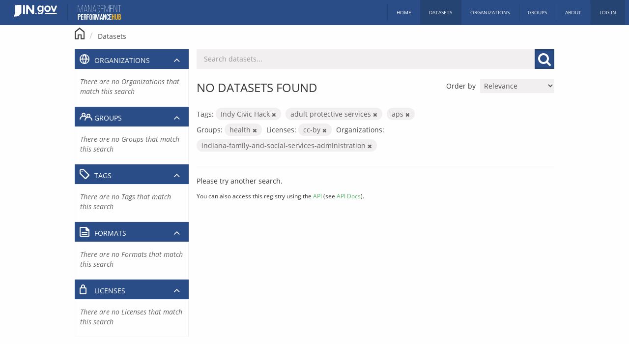

--- FILE ---
content_type: text/html; charset=utf-8
request_url: https://hub.mph.in.gov/dataset/?tags=Indy+Civic+Hack&tags=adult+protective+services&tags=aps&groups=health&license_id=cc-by&organization=indiana-family-and-social-services-administration
body_size: 4253
content:
<!DOCTYPE html>
<!--[if IE 9]> <html lang="en" class="ie9"> <![endif]-->
<!--[if gt IE 8]><!--> <html lang="en"> <!--<![endif]-->
  <head>
    <meta charset="utf-8" />
      <meta name="generator" content="ckan 2.9.4" />
      <meta name="viewport" content="width=device-width, initial-scale=1.0">
    <title>Dataset - The Indiana Data Hub</title>

    
    
    <link rel="shortcut icon" href="/base/images/ckan.ico" />
    
    
        <script type="text/javascript">
  (function(i,s,o,g,r,a,m){i['GoogleAnalyticsObject']=r;i[r]=i[r]||function(){
  (i[r].q=i[r].q||[]).push(arguments)},i[r].l=1*new Date();a=s.createElement(o),
  m=s.getElementsByTagName(o)[0];a.async=1;a.src=g;m.parentNode.insertBefore(a,m)
  })(window,document,'script','//www.google-analytics.com/analytics.js','ga');

  ga('create', 'UA-18847585-8', 'auto', {});
  
  ga('set', 'anonymizeIp', true);
  ga('send', 'pageview');
</script>
    

  
      
      
      
      
    

  
  
  
  <link rel="stylesheet" href="/base/css/main.min.css" -->

<!-- KSMC Global site tag (gtag.js) - Google Analytics -->
<script async src="https://www.googletagmanager.com/gtag/js?id=UA-128291061-1"></script>
<script>
  window.dataLayer = window.dataLayer || [];
  function gtag(){dataLayer.push(arguments);}
  gtag('js', new Date());

  gtag('config', 'UA-128291061-1');
</script>

  <script src="https://use.typekit.net/xhc1pds.js"></script>
  <script>try{Typekit.load({ async: true });}catch(e){}</script>
  <script src="https://use.fontawesome.com/674dc5ae3b.js"></script>

  <link rel="stylesheet" href="https://in.gov/core/css/header-global.css">
  <link rel="stylesheet" href="https://in.gov/core/css/header-agency.css">
  <script type="text/javascript">
    //ELECTED OFFICIAL SUB-NAVIGATION
    //Show the sub-navigation with the official's image and information? yes or no?
    var showOffical = "no";
    var officialTitle = null;

    //MENU STYLE SELECTION
    //Available Menu Options: left, right, top, show-left
    var menuStyle = "left";
    //Available Mobile Menu Options: left, right
    var mobileMenuStyle ="left";
  </script>
  <script type="text/javascript" src="https://in.gov/core/js/header-agency.js"></script>


    
      
      
    

    
    <link href="/webassets/base/9dc09a32_main.css" rel="stylesheet"/>
<link href="/webassets/mph_theme_css/gridder.css?cc72f985" rel="stylesheet"/>
<link href="/webassets/mph_theme_css/paradeiser.css?89b2b37c" rel="stylesheet"/>
<link href="/webassets/mph_theme_css/main.min.css?12e21619" rel="stylesheet"/>
<link href="/webassets/mph_theme_css/main.css?9dc09a32" rel="stylesheet"/>
    
  </head>

  
  <body data-site-root="https://hub.mph.in.gov/" data-locale-root="https://hub.mph.in.gov/" >

    
    
        
    

    
    <div class="sr-only sr-only-focusable"><a href="#content">Skip to content</a></div>
  

  
    

  <header class="navbar navbar-static-top masthead">
    
      
        
      
    

<!-- BANNER TEXT BLOCK - UNCOMMENT BELOW -->

<!--  <div style="background-color:#EAEBEB">
      <p align=center style='text-align:center'><b style='mso-bidi-font-weight: normal'><span style='font-size:10.0pt;mso-bidi-font-size:10.0pt;line-height: 100%;font-family: "Arial",sans-serif; color:red'>The Indiana Data Hub will be down for maintenance on 4/24/2019 from 10:00 AM EDT to 2:00 PM EDT </span></b></p>
    </div>

-->

    <div class="flex-row">
      <div class="tiny-12 medium-5">
        
          <header class="agency-header agency-mph imported-header"> <!-- Example Agency: agency-ingov -->
  <!-- Desktop Navigation -->
  <nav class="agency-navigation agency-desktop-navigation">
    <!-- Left Nav -->
    <div class="desktop-actions-left nav-left-actions">
      <a href="http://in.gov" class="nav-item nav-logo">
        <div class="nav-logo-image logo-ingov"></div>
      </a>
      <a href="http://mph.in.gov" class="nav-item nav-logo">
        <div class="nav-logo-image logo-mph"></div> <!-- Example: logo-ingov -->
        <div class="nav-logo-text">MPH</div> <!-- Example: IN.GOV -->
      </a>
<!--      <div class="nav-beta">
        <img src="/uploads/group/img/beta.png" class="nav-beta-image">
      </div> -->
    </div>
  </nav>

  <!-- Mobile Navigation -->
  <nav class="agency-navigation agency-mobile-navigation">
    <!-- Left Nav -->
    <div class="mobile-actions-left nav-left-actions">
      <a href="http://in.gov" class="nav-item nav-logo">
        <div class="nav-logo-image logo-ingov"></div>
      </a>
      <a href="http://mph.in.gov" class="nav-item nav-logo">
        <div class="nav-logo-image logo-mph"></div> <!-- Example: logo-ingov -->
        <div class="nav-logo-text">MPH</div> <!-- Example: IN.GOV -->
      </a>
<!--      <div class="nav-beta">
        <img src="/uploads/group/img/beta.png" class="nav-beta-image">
      </div> -->
    </div>
  </nav>
</header>
        
      </div>

      <div class="tiny-12 medium-7">

        
          <nav class="section navigation">
            <ul class="nav">
              
                <li><a href="/">Home</a></li><li class="active"><a href="/dataset/">Datasets</a></li><li><a href="/organization/">Organizations</a></li><li><a href="/group/">Groups</a></li><li><a href="/about">About</a></li>

                
                  <li class="nav-bg-light"><a href="/user/login">Log in</a></li>
                  
                
              
            </ul>
          </nav>

          
          <nav class="paradeiser">
            <li class="">
              <a href="/">
                <i class="fa fa-home"></i>
                <span>Home</span>
              </a>
            </li>
            <li class="">
              <a href="/dataset/">
                <i class="fa fa-sitemap"></i>
                <span>Datasets</span>
              </a>
            </li>
            <li class="">
              <a href="/organization/">
                <i class="fa fa-building-o"></i>
                <span>Organizations</span>
              </a>
            </li>
            

            <div class="paradeiser_dropdown">
              <a href="#paradeiser-more">
                <i class="fa fa-ellipsis-h" aria-hidden="true"></i>
                
                <span>More</span>
              </a>
              <ul class="paradeiser_children" id="paradeiser-more">
                <li><a href="/group/">Groups</a></li>
                <li><a href="/about">About</a></li>

                
                  <li class="nav-bg-light"><a href="/user/login">Log in</a></li>
                  
                

                <li><a href="#!"></a></li>
              </ul>
            </div>
          </nav>
        

      </div>
    </div>
  </header>

  
    <div role="main">
      <div id="content" class="flex-container">
        
          
            <div class="flex-row">
              <div class="tiny-12">
                <div class="flash-messages">
                  
                    
                  
                </div>
              </div>
            </div>
          

          
            <div class="flex-row">
              <div class="tiny-12">
                <div class="toolbar">
                  
                    
                      <ol class="breadcrumb">
                        
<li class="home"><a href="/"><img src="/uploads/group/img/icn-home.svg"><span> Home</span></a></li>
                        
  <li class="active"><a href="/dataset/">Datasets</a></li>

                      </ol>
                    
                  
                </div>
              </div>
            </div>
          

          <div class="flex-row reverse wrapper">

            
            
            

            
              <div class="primary tiny-12 small-9">
                
                
  <section class="module">
    <div class="module-content">
      
        
      
      
        
        
        







<form id="dataset-search-form" class="search-form" method="get" data-module="select-switch">

  
    <div class="input-group search-input-group">
      <input aria-label="Search datasets..." id="field-giant-search" type="text" class="form-control input-lg" name="q" value="" autocomplete="off" placeholder="Search datasets...">
      
      <span class="input-group-btn">
        <button class="btn btn-default btn-lg" type="submit" value="search" aria-label="Submit">
          <i class="fa fa-search"></i>
        </button>
      </span>
      
    </div>
  

  
    <span>
  
  

  
  
  
  <input type="hidden" name="tags" value="Indy Civic Hack" />
  
  
  
  
  
  <input type="hidden" name="tags" value="adult protective services" />
  
  
  
  
  
  <input type="hidden" name="tags" value="aps" />
  
  
  
  
  
  <input type="hidden" name="groups" value="health" />
  
  
  
  
  
  <input type="hidden" name="license_id" value="cc-by" />
  
  
  
  
  
  <input type="hidden" name="organization" value="indiana-family-and-social-services-administration" />
  
  
  
  </span>
  

  
    
      <div class="form-select form-group control-order-by">
        <label for="field-order-by">Order by</label>
        <select id="field-order-by" name="sort" class="form-control">
          
            
              <option value="score desc, metadata_modified desc" selected="selected">Relevance</option>
            
          
            
              <option value="title_string asc">Name Ascending</option>
            
          
            
              <option value="title_string desc">Name Descending</option>
            
          
            
              <option value="metadata_modified desc">Last Modified</option>
            
          
            
          
        </select>
        
        <button class="btn btn-default js-hide" type="submit">Go</button>
        
      </div>
    
  

  
    
      <h1>

  
  
  
  

No datasets found</h1>
    
  

  
    
      <p class="filter-list">
        
          
          <span class="facet">Tags:</span>
          
            <span class="filtered pill">Indy Civic Hack
              <a href="/dataset/?tags=adult+protective+services&amp;tags=aps&amp;groups=health&amp;license_id=cc-by&amp;organization=indiana-family-and-social-services-administration" class="remove" title="Remove"><i class="fa fa-times"></i></a>
            </span>
          
            <span class="filtered pill">adult protective services
              <a href="/dataset/?tags=Indy+Civic+Hack&amp;tags=aps&amp;groups=health&amp;license_id=cc-by&amp;organization=indiana-family-and-social-services-administration" class="remove" title="Remove"><i class="fa fa-times"></i></a>
            </span>
          
            <span class="filtered pill">aps
              <a href="/dataset/?tags=Indy+Civic+Hack&amp;tags=adult+protective+services&amp;groups=health&amp;license_id=cc-by&amp;organization=indiana-family-and-social-services-administration" class="remove" title="Remove"><i class="fa fa-times"></i></a>
            </span>
          
        
          
          <span class="facet">Groups:</span>
          
            <span class="filtered pill">health
              <a href="/dataset/?tags=Indy+Civic+Hack&amp;tags=adult+protective+services&amp;tags=aps&amp;license_id=cc-by&amp;organization=indiana-family-and-social-services-administration" class="remove" title="Remove"><i class="fa fa-times"></i></a>
            </span>
          
        
          
          <span class="facet">Licenses:</span>
          
            <span class="filtered pill">cc-by
              <a href="/dataset/?tags=Indy+Civic+Hack&amp;tags=adult+protective+services&amp;tags=aps&amp;groups=health&amp;organization=indiana-family-and-social-services-administration" class="remove" title="Remove"><i class="fa fa-times"></i></a>
            </span>
          
        
          
          <span class="facet">Organizations:</span>
          
            <span class="filtered pill">indiana-family-and-social-services-administration
              <a href="/dataset/?tags=Indy+Civic+Hack&amp;tags=adult+protective+services&amp;tags=aps&amp;groups=health&amp;license_id=cc-by" class="remove" title="Remove"><i class="fa fa-times"></i></a>
            </span>
          
        
      </p>
      <a class="show-filters btn btn-default">Filter Results</a>
    
  

</form>


  <p class="extra">Please try another search.</p>



      
      
        

  

      
    </div>

    
      
    
  </section>

  
    <section class="module">
      <div class="module-content">
        
          <small>
            
            
            
          You can also access this registry using the <a href="/api/3">API</a> (see <a href="http://docs.ckan.org/en/2.9/api/">API Docs</a>).
          </small>
        
      </div>
    </section>
  

              </div>
            

            
              <aside class="secondary tiny-12 small-3">
                
                
  <div class="filters">
    <div class="filter-results-heading">
      Filter Results
      <a class="close no-text hide-filters">X<span class="text">close</span></a>
    </div>
    <div>
      
        


    
    
	
	    
	    
  <section class="module module-narrow module-shallow">
    

      

      
      <h2 class="module-heading module-organizations module-with-icon" data-module="mph_theme_toggle">
        
        Organizations
        <i class="fa fa-angle-up icon icon-angle-up"></i>

      </h2>

    
    
      
      
        <p class="module-content empty">There are no Organizations that match this search</p>
      
      
    
  </section>

	
    

      
        


    
    
	
	    
	    
  <section class="module module-narrow module-shallow">
    

      

      
      <h2 class="module-heading module-groups module-with-icon" data-module="mph_theme_toggle">
        
        Groups
        <i class="fa fa-angle-up icon icon-angle-up"></i>

      </h2>

    
    
      
      
        <p class="module-content empty">There are no Groups that match this search</p>
      
      
    
  </section>

	
    

      
        


    
    
	
	    
	    
  <section class="module module-narrow module-shallow">
    

      

      
      <h2 class="module-heading module-tags module-with-icon" data-module="mph_theme_toggle">
        
        Tags
        <i class="fa fa-angle-up icon icon-angle-up"></i>

      </h2>

    
    
      
      
        <p class="module-content empty">There are no Tags that match this search</p>
      
      
    
  </section>

	
    

      
        


    
    
	
	    
	    
  <section class="module module-narrow module-shallow">
    

      

      
      <h2 class="module-heading module-formats module-with-icon" data-module="mph_theme_toggle">
        
        Formats
        <i class="fa fa-angle-up icon icon-angle-up"></i>

      </h2>

    
    
      
      
        <p class="module-content empty">There are no Formats that match this search</p>
      
      
    
  </section>

	
    

      
        


    
    
	
	    
	    
  <section class="module module-narrow module-shallow">
    

      

      
      <h2 class="module-heading module-licenses module-with-icon" data-module="mph_theme_toggle">
        
        Licenses
        <i class="fa fa-angle-up icon icon-angle-up"></i>

      </h2>

    
    
      
      
        <p class="module-content empty">There are no Licenses that match this search</p>
      
      
    
  </section>

	
    

      
    </div>
  </div>

              </aside>
            
          </div>
        
      </div>
    </div>
  
    <footer class="site-footer">
  <div class="flex-container">
    
    <div class="flex-row">
      <div class="tiny-12 small-8 footer-links">
        
          <ul class="unstyled">
            
              <li><a href="/terms-of-use">Terms of Use</a></li>
              <li><a href="/about">About The Indiana Data Hub</a></li>
            
          </ul>
          <p>Copyright © 2021 State of Indiana - All rights reserved.</p>
        
      </div>
      <div class="tiny-12 small-4 attribution">
        
          <p>Powered by <a class="hide-text ckan-footer-logo" href="http://ckan.org">CKAN</a></p>
        
        <ul class="unstyled">
          
            
            <li><a href="http://docs.ckan.org/en/2.9/api/">CKAN API</a></li>
          
        </ul>
      </div>
    </div>
    
  </div>

  
    
  
</footer>
  

  
  
  
  
    
  
    
  
  

    
        
        
        <div class="js-hide" data-module="google-analytics"
             data-module-googleanalytics_resource_prefix="/downloads/">
        </div>
    


      

    
    
    <link href="/webassets/vendor/f3b8236b_select2.css" rel="stylesheet"/>
<link href="/webassets/vendor/0b01aef1_font-awesome.css" rel="stylesheet"/>
    <script src="/webassets/vendor/d8ae4bed_jquery.js" type="text/javascript"></script>
<script src="/webassets/vendor/fb6095a0_vendor.js" type="text/javascript"></script>
<script src="/webassets/vendor/580fa18d_bootstrap.js" type="text/javascript"></script>
<script src="/webassets/base/5f5a82bb_main.js" type="text/javascript"></script>
<script src="/webassets/mph_theme_js/mph_theme_toggle.js?1320b886" type="text/javascript"></script>
<script src="/webassets/base/919ae274_ckan.js" type="text/javascript"></script>
<script src="/webassets/mph_theme_js/siteimprove-analytics.js?a1af5b0b" type="text/javascript"></script>
<script src="/webassets/mph_theme_js/vwo.js?41e88733" type="text/javascript"></script>
<script src="/webassets/ckanext-googleanalytics/event_tracking.js?71ae8997" type="text/javascript"></script>
  <script defer src="https://static.cloudflareinsights.com/beacon.min.js/vcd15cbe7772f49c399c6a5babf22c1241717689176015" integrity="sha512-ZpsOmlRQV6y907TI0dKBHq9Md29nnaEIPlkf84rnaERnq6zvWvPUqr2ft8M1aS28oN72PdrCzSjY4U6VaAw1EQ==" data-cf-beacon='{"rayId":"9b5cf61ef82ff8ab","version":"2025.9.1","serverTiming":{"name":{"cfExtPri":true,"cfEdge":true,"cfOrigin":true,"cfL4":true,"cfSpeedBrain":true,"cfCacheStatus":true}},"token":"99883729dc574a1597ad6df0bc664998","b":1}' crossorigin="anonymous"></script>
</body>
</html>

--- FILE ---
content_type: text/css
request_url: https://in.gov/core/css/header-global.css
body_size: 1832
content:
@import url("https://fonts.googleapis.com/css?family=Open+Sans");.agency-header{position:relative;height:auto;display:flex;align-items:stretch;flex:0 0 auto;flex-wrap:wrap;background:#25447c;box-sizing:border-box;color:#fff;font-family:'Open Sans', Helvetica, Arial, sans-serif;-webkit-font-smoothing:antialiased;-moz-osx-font-smoothing:grayscale;z-index:101;flex-basis:100%}.agency-header *{box-sizing:border-box}.agency-header .agency-navigation{flex:1 0 auto;display:flex;flex-direction:row;align-items:stretch;justify-content:space-between;box-shadow:0 3px 6px rgba(0, 0, 0, 0.16), 0 3px 6px rgba(0, 0, 0, 0.23);min-height:50px}.agency-header .agency-navigation .nav-left-actions,.agency-header .agency-navigation .nav-right-actions{display:flex;flex:1 0 auto;flex-direction:row;justify-content:flex-start;align-items:stretch}.agency-header .agency-navigation .nav-right-actions{justify-content:flex-end}.agency-header .agency-navigation .nav-item{display:flex;position:relative;flex:0 0 auto;flex-flow:row;align-items:center;justify-content:center;padding:8px 20px;min-width:70px;cursor:pointer;color:inherit;transition:all 0.4s ease}.agency-header .agency-navigation .nav-item:not(:last-child){margin-right:2px}.agency-header .agency-navigation .nav-item:not(:last-child):before{position:absolute;content:'';width:0;right:-2px;top:8px;bottom:8px;border-left:1px solid rgba(0, 0, 0, 0.1);border-right:1px solid rgba(255, 255, 255, 0.1)}.agency-header .agency-navigation .nav-item:focus,.agency-header .agency-navigation .nav-item:hover{background:rgba(255, 255, 255, 0.1)}.agency-header .agency-navigation .nav-item .nav-item-icon{font-size:16px;line-height:1;margin-right:8px}.agency-header .agency-navigation .nav-item .nav-item-text{font-size:14px}.agency-header .agency-navigation .nav-item.small-icon{flex-flow:column}.agency-header .agency-navigation .nav-item.small-icon .nav-item-icon{font-size:30px;line-height:1;margin:0 0 2px}.agency-header .agency-navigation .nav-item.small-icon .nav-item-text{color:inherit;font-size:10px;line-height:11px;font-weight:700;text-transform:uppercase}.agency-header .agency-navigation .nav-logo{padding:0 20px;flex-direction:row}.agency-header .agency-navigation .nav-logo .nav-logo-image:not(:last-child){margin-right:8px}.agency-header .agency-navigation .nav-logo .nav-logo-text{font-size:14px}.agency-header .agency-mobile-navigation{display:none}.agency-header .subnav{display:flex;flex-basis:100%;text-align:right;position:relative;background:rgba(0, 0, 0, 0.25);box-shadow:0 3px 6px rgba(0, 0, 0, 0.16), 0 3px 6px rgba(0, 0, 0, 0.23)}.agency-header .subnav .subnav-right{margin-left:auto}.agency-header .subnav .subnav-right .subnav-right-btn .official-btn{display:flex;color:#fff;text-decoration:none;font-size:11px;background:rgba(0, 0, 0, 0.25);padding:3px 20px;font-weight:bold;position:relative;z-index:101;cursor:pointer}.agency-header .subnav .subnav-right .subnav-right-btn .official-btn:hover{background:rgba(255, 255, 255, 0.1)}.agency-header .subnav .subnav-right .subnav-right-btn .official-display{display:block!important}.agency-header .subnav .subnav-right .subnav-right-btn .official-info{position:absolute;z-index:100;width:auto;min-width:150px;top:30px;right:5px;display:none;padding:10px;line-height:1.4em;text-align:center;color:#333;background-color:#fff;border-radius:3px;box-shadow:0 0 5px 1px rgba(0, 0, 0, 0.4);font-size:11px;margin-bottom:20px}.agency-header .subnav .subnav-right .subnav-right-btn .official-info .official-close{position:absolute;right:10px;cursor:pointer;padding:5px}.agency-header .subnav .subnav-right .subnav-right-btn .official-info .fa-caret-up{position:absolute;top:-28px;left:50%;display:block;width:50px;height:40px;margin-left:-20px;font-size:50px;color:#fff;text-indent:-9999px;background:url(https://www.in.gov/core/img/fa-caret-up.png) no-repeat 0 0}.agency-header .subnav .subnav-right .subnav-right-btn .official-info img{width:130px;display:block;margin:0 auto;padding-bottom:10px;padding-top:10px}.agency-header .subnav .subnav-right .subnav-right-btn .official-info .official-title{text-transform:uppercase;font-weight:bold;font-size:10px}.agency-header .subnav .subnav-right .subnav-right-btn .official-info .official-name{font-size:16px;font-weight:900;font-style:italic;line-height:20px;color:#555}.agency-header .subnav .subnav-right .subnav-right-btn .official-info a{background:none;color:#25447c}@media screen and (max-width:768px){.agency-header .agency-desktop-navigation,.agency-header .subnav{display:none}.agency-header .agency-mobile-navigation{display:flex}}body{overflow-x:hidden!important}.menu-container{position:absolute;top:50px;bottom:0;display:flex;width:300px;transform:translateX(-100%);font-family:"Roboto", sans-serif;font-size:16px;font-weight:400;z-index:100}.menu-container.right{transform:translateX(100%);right:0}.menu-container.active-show{position:fixed;transform:translateX(0)}.menu-container.active{transform:translateX(0);box-shadow:0 25px 50px rgba(0, 0, 0, 0.33), 0 20px 14px rgba(0, 0, 0, 0.22)}@media screen and (max-width:768px){.menu-container.mobile-right{transform:translateX(100%)!important;right:0}.menu-container.mobile-left{transform:translateX(-100%)!important;left:0}.menu-container.active-show{position:absolute}.menu-container.active-show.right{transform:translateX(100%)}.menu-container.active-show.left{transform:translateX(-100%)}.menu-container.active{transform:translateX(0)!important}}@media screen and (min-width:769px){.menu-container.subnav-adjust{top:70px}}.menu-container .menu-container-wrapper{position:relative;display:flex;background:linear-gradient(#777, #3c3c3c);flex:1 1 auto;flex-flow:column nowrap;padding:0 10px;z-index:2;width:300px}.menu-container .menu-container-wrapper .menu-container-footer,.menu-container .menu-container-wrapper .menu-container-header{flex:0 0 auto;padding:15px;font-size:12px;font-weight:700;text-align:center;color:#fff}.menu-container .menu-container-wrapper .menu-container-footer{cursor:pointer}.menu-container .menu-container-wrapper .menu-container-content{flex:1 1 auto;overflow:auto}.menu-container .menu-container-wrapper .menu-container-item,.menu-container .menu-container-wrapper .menu-submenu-header,.menu-container .menu-container-wrapper .menu-submenu-item{display:block;position:relative;color:#fff;text-transform:uppercase;padding:10px 8px;font-size:14px;font-weight:400;transition:all .4s ease;cursor:pointer;border-bottom:1px solid #333}.menu-container .menu-container-wrapper .menu-container-item:last-child,.menu-container .menu-container-wrapper .menu-submenu-header:last-child,.menu-container .menu-container-wrapper .menu-submenu-item:last-child{border:none}.menu-container .menu-container-wrapper .menu-container-item:focus,.menu-container .menu-container-wrapper .menu-container-item:hover,.menu-container .menu-container-wrapper .menu-submenu-header:focus,.menu-container .menu-container-wrapper .menu-submenu-header:hover,.menu-container .menu-container-wrapper .menu-submenu-item:focus,.menu-container .menu-container-wrapper .menu-submenu-item:hover{background:rgba(255, 255, 255, 0.1)}.menu-container .menu-container-wrapper i.right-arrow{position:absolute;right:5px;top:50%;color:#fff;transform:translateY(-50%);transition:all .4s ease}.menu-container .menu-container-wrapper i.right-arrow.active{transform:rotate(90deg) translateX(-50%) translateY(5px);transform-origin:center center}.menu-container .menu-container-wrapper .menu-container-submenu{border-bottom:1px solid #333}.menu-container .menu-container-wrapper .menu-container-submenu:last-child{border:none}.menu-container .menu-container-wrapper .menu-container-submenu .menu-submenu-header{border:none}.menu-container .menu-container-wrapper .menu-container-submenu .menu-submenu-container{opacity:0;overflow:hidden;max-height:0;padding:0;transition:all .4s ease}.menu-container .menu-container-wrapper .menu-container-submenu .menu-submenu-container.active{opacity:1;max-height:500px;padding:5px 0;padding-left:15px}.menu-container .menu-container-wrapper .menu-container-submenu .menu-submenu-item{border:none;padding:5px 8px;font-size:.7em}@media screen and (min-width:769px){.adjust-left{margin-left:320px}.adjust-right{margin-right:320px}}

--- FILE ---
content_type: text/javascript; charset=utf-8
request_url: https://hub.mph.in.gov/webassets/mph_theme_js/mph_theme_toggle.js?1320b886
body_size: -108
content:
"use strict";ckan.module('mph_theme_toggle',function($){return{initialize:function(){var $el=$(this.el);$el.on('click','i',function(){console.log($el.parent());$el.parent().find('.nav, .module-content').stop().slideToggle();var $this=$(this);if($this.hasClass('fa-angle-up')||$this.hasClass('icon-angle-up')){$this.addClass('fa-angle-down icon-angle-down');$this.removeClass('fa-angle-up icon-angle-up');}else{$this.addClass('fa-angle-up icon-angle-up');$this.removeClass('fa-angle-down icon-angle-down');}})}};});